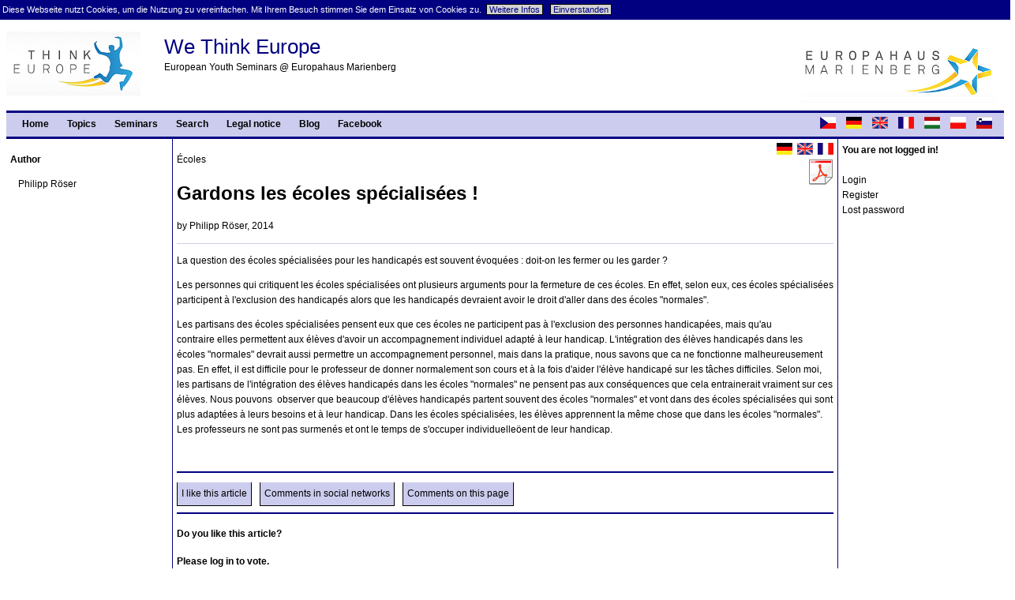

--- FILE ---
content_type: text/html; charset=UTF-8
request_url: http://euys.eu/fr/200/gardons-les-ecoles-specialisees-!.html
body_size: 2668
content:
<html>
<head>
<title>We think Europe - European Youth Seminars @ Europa-Haus Marienberg</title>
<meta http-equiv="content-type" content="text/html; charset=UTF-8">
<script language="JavaScript" type="text/javascript" src="/js/main.js"></script>
<script language="JavaScript" type="text/javascript" src="/js/ajax.js"></script>
<link rel="stylesheet" media="screen" href="/css/main.css?ts=1763654266">

<link rel="Shortcut Icon" type="image/ico" href="/favicon.ico" />

</head>
<body>

<div id="header">
<a href="http://www.europa-haus-marienberg.eu" target="_blank"><img src="/img/logo_ehm.png" width=248 height=81 alt="Europahaus Marienberg" title="Europahaus Marienberg" align="right" border=0></a>
We Think Europe<br /><div id="userinfo">European Youth Seminars @ Europahaus Marienberg</div></div>

<div id="mainnav">
<div id="flags">
<a href="?setlang=cz"><img src="/img/flags/cz.gif" width=20 height=15 border=0 alt="cz" title="cz" /></a>
<a href="?setlang=de"><img src="/img/flags/de.gif" width=20 height=15 border=0 alt="de" title="de" /></a>
<a href="?setlang=en"><img src="/img/flags/en.gif" width=20 height=15 border=0 alt="en" title="en" /></a>
<a href="?setlang=fr"><img src="/img/flags/fr.gif" width=20 height=15 border=0 alt="fr" title="fr" /></a>
<a href="?setlang=hu"><img src="/img/flags/hu.gif" width=20 height=15 border=0 alt="hu" title="hu" /></a>
<a href="?setlang=pl"><img src="/img/flags/pl.gif" width=20 height=15 border=0 alt="pl" title="pl" /></a>
<a href="?setlang=si"><img src="/img/flags/si.gif" width=20 height=15 border=0 alt="si" title="si" /></a>
</div>

<a href="/index.php">Home</a>

<a href="/subjects.php">Topics</a>

<a href="/seminars.php">Seminars</a>

<!-- <a href="/map.php">Map</a> -->

<a href="/search.php">Search</a>

<a href="/legals.php">Legal notice</a>

<!-- <a href="/facebook.php">Facebook</a> -->

<a href="http://thinkeurope.net/" target="_blank">Blog</a>

<a href="http://www.facebook.com/thinkeurope" target="_blank">Facebook</a>

<!-- <a href="http://www.internet-trainer.eu" target="_blank">Internet-Trainer</a> -->
</div>

<div id="leftbar">
<p><b>Author</b></p><p><a href="/u/286/philipp-roeser.html">Philipp Röser</a></p></div>

<div id="context">
<b>You are not logged in!</b><br /><a href="/login.php">Login</a>
<a href="/register.php">Register</a>
<a href="/sendpass.php">Lost password</a>
</div>

<div id="main">
<div style="float: right; text-align: right;">
&nbsp;<a href="/de/200/view.html"><img src="/img/flags/de.gif" border=0 width=20 height=15 alt="de" title="de"></a>
&nbsp;<a href="/en/200/view.html"><img src="/img/flags/en.gif" border=0 width=20 height=15 alt="en" title="en"></a>
&nbsp;<a href="/fr/200/view.html"><img src="/img/flags/fr.gif" border=0 width=20 height=15 alt="fr" title="fr"></a>
<br />
<a href="/pdf/fr/200.pdf" target="_blank"><img src="/img/icons/pdf.png" width=32 height=32 alt="PDF" title="PDF" border=0 /></a></div>
<p>Écoles</p>
<h1>Gardons les écoles spécialisées !</h1>
<p>by <a href="/u/286/philipp-roeser.html">Philipp Röser</a>, 2014</p>
<div class="article_know"><p>La question des &eacute;coles sp&eacute;cialis&eacute;es pour les handicap&eacute;s est souvent &eacute;voqu&eacute;es : doit-on les fermer ou les garder ?</p>
<p>Les personnes qui critiquent les &eacute;coles sp&eacute;cialis&eacute;es ont plusieurs arguments pour la fermeture de ces &eacute;coles. En effet, selon eux, ces &eacute;coles sp&eacute;cialis&eacute;es participent &agrave; l'exclusion des handicap&eacute;s alors que les handicap&eacute;s devraient avoir le droit d'aller dans des &eacute;coles "normales".</p>
<p>Les partisans des &eacute;coles sp&eacute;cialis&eacute;es pensent eux que ces &eacute;coles ne participent pas &agrave; l'exclusion des personnes handicap&eacute;es, mais qu'au contraire&nbsp;elles permettent aux &eacute;l&egrave;ves d'avoir un accompagnement individuel adapt&eacute; &agrave;&nbsp;leur handicap.&nbsp;L'int&eacute;gration des &eacute;l&egrave;ves handicap&eacute;s dans les &eacute;coles&nbsp;"normales" devrait aussi permettre un accompagnement&nbsp;personnel, mais dans la pratique, nous savons que ca ne fonctionne malheureusement pas. En effet, il est difficile pour le professeur de donner&nbsp;normalement son cours et &agrave; la fois d'aider l'&eacute;l&egrave;ve handicap&eacute; sur les t&acirc;ches difficiles.&nbsp;Selon moi, les partisans de l'int&eacute;gration des &eacute;l&egrave;ves handicap&eacute;s dans les &eacute;coles "normales" ne pensent pas aux cons&eacute;quences que cela entrainerait vraiment sur ces &eacute;l&egrave;ves. Nous pouvons&nbsp; observer que beaucoup d'&eacute;l&egrave;ves handicap&eacute;s partent souvent des &eacute;coles "normales" et vont dans des &eacute;coles sp&eacute;cialis&eacute;es qui sont plus adapt&eacute;es &agrave; leurs besoins et &agrave; leur handicap. Dans les &eacute;coles sp&eacute;cialis&eacute;es, les &eacute;l&egrave;ves apprennent la m&ecirc;me chose que dans les &eacute;coles "normales". Les professeurs ne sont pas surmen&eacute;s et ont le temps de s'occuper individuelle&ouml;ent de leur handicap.</p>
<p>&nbsp;</p></div><div style="height:50px;" class="TabList">
<ul>
<li><a href='#' onMouseOver="ShowSocialArea('ArtVotes'); return false;">I like this article</a></li>
<li><a href='#' onMouseOver="ShowSocialArea('FBComment'); return false;">Comments in social networks</a></li>
<li><a href='#' onMouseOver="ShowSocialArea('SiteComments'); return false;">Comments on this page</a></li>
</ul>
</div>
<a name="votes"></a>
<div id="ArtVotes">
<h4>Do you like this article?</h4><p><b>Please log in to vote.</b></p>
<a href="?vote=1#votes"><img width=16 height=16 src="/img/votes/stern-gelb.png" onMouseOver="this.src='/img/votes/stern-blau.png'" onMouseOut="this.src='/img/votes/stern-gelb.png'" width=10 height=10 alt="" title="" border=0></a>
<a href="?vote=2#votes"><img width=16 height=16 src="/img/votes/stern-grau.png" onMouseOver="this.src='/img/votes/stern-blau.png'" onMouseOut="this.src='/img/votes/stern-grau.png'" width=10 height=10 alt="" title="" border=0></a>
<a href="?vote=3#votes"><img width=16 height=16 src="/img/votes/stern-grau.png" onMouseOver="this.src='/img/votes/stern-blau.png'" onMouseOut="this.src='/img/votes/stern-grau.png'" width=10 height=10 alt="" title="" border=0></a>
<a href="?vote=4#votes"><img width=16 height=16 src="/img/votes/stern-grau.png" onMouseOver="this.src='/img/votes/stern-blau.png'" onMouseOut="this.src='/img/votes/stern-grau.png'" width=10 height=10 alt="" title="" border=0></a>
<a href="?vote=5#votes"><img width=16 height=16 src="/img/votes/stern-grau.png" onMouseOver="this.src='/img/votes/stern-blau.png'" onMouseOut="this.src='/img/votes/stern-grau.png'" width=10 height=10 alt="" title="" border=0></a>
<br />&nbsp;<br /><p id="AddThisBox" class="addthis_toolbox addthis_default_style ">
<a class="addthis_button_facebook_like" fb:like:layout="button_count"></a>
<a class="addthis_button_tweet"></a>
<a class="addthis_counter addthis_pill_style"></a>
</p>
<script type="text/javascript" src="http://s7.addthis.com/js/250/addthis_widget.js#pubid=xa-4db6e2ec41bb6ab4"></script>
<p>&nbsp;</p>
</div><div id="FBComment">
<h4>Show your opinion on Facebook</h4>
<div id="fb-root"></div><script src="http://connect.facebook.net/en_US/all.js#appId=135041333203443&amp;xfbml=1"></script><fb:comments href="http://euys.eu/fr/200/gardons-les-ecoles-specialisees-!.html" num_posts="3" width="500"></fb:comments>
</div>
<a name="comments"></a>
<div id="SiteComments">
<h4>Write your opinion about this article:</h4>Please log in to write your opinion.</div>
<script type="text/javascript">
function CheckCommentForm()
	{
	if (document.CommentForm.comment.value == '')
		{alert('enter_comment'); return false;}
	}
</script>
<script type="text/javascript">
function ShowSocialArea(Area)
	{
	if (Area == 'ArtVotes')
		{
		document.getElementById('SiteComments').style.display = 'none';
		document.getElementById('ArtVotes').style.display = 'block';
		document.getElementById('FBComment').style.display = 'none';
		}
	else if (Area == 'FBComment')
		{
		document.getElementById('SiteComments').style.display = 'none';
		document.getElementById('ArtVotes').style.display = 'none';
		document.getElementById('FBComment').style.display = 'block';
		}
	else if (Area == 'SiteComments')
		{
		document.getElementById('SiteComments').style.display = 'block';
		document.getElementById('ArtVotes').style.display = 'none';
		document.getElementById('FBComment').style.display = 'none';
		}
	}
</script>
</div>





<div id="footer">
euys - &copy; Thomas Krohn - April 2010 | <a href="http://www.internet-trainer.eu">www.internet-trainer.eu</a> | <a href="http://www.netinar.de">www.netinar.de</a>
</div>


<script type="text/javascript" src="/js/cookieinfo.js"></script>
</body>
</html> 


--- FILE ---
content_type: text/css
request_url: http://euys.eu/css/main.css?ts=1763654266
body_size: 1333
content:
body
	{background-color: white; padding: 0px; font-size: 12px; font-family: Verdana, Helvetica, sans-serif; color: black; line-height: 1.6em;} 

table td
	{font-size: 12px; font-family: Verdana, Helvetica, sans-serif; color: black; }

#header
	{font-size: 26px; font-family: Verdana, Helvetica, sans-serif; color: navy; text-align: left; padding: 10px; padding-left: 200px; border-bottom: 3px solid navy; background-image:url(../img/logo_te.png); background-repeat:no-repeat; height: 80px;}

#footer
	{font-size: 10px; font-family: Verdana, Helvetica, sans-serif; background-color: #ccccee; height: 20px; border-bottom: 3px solid navy; border-top: 3px solid navy; padding-left: 10px; padding-right: 10px; clear: both; margin-top: 10px;}

#userinfo
	{font-size: 12px; font-family: Verdana, Helvetica, sans-serif; color: black; padding-top:7px;}

#mainnav
	{background-color: #ccccee; height: 25px; border-bottom: 3px solid navy; padding-left: 10px; padding-right: 10px; vertical-align: middle; padding-top: 5px;}

#mainnav img
	{padding-right: 10px; padding-left: 10px; border: solid 0px black;}

#mainnav a
	{font-size: 12px; font-family: Verdana, Helvetica, sans-serif; color: black; padding-right: 10px; padding-left: 10px; text-decoration: none; font-weight: bold;}

#mainnav a:hover
	{text-decoration: underline;}

#flags
	{float: right; width: 40%; text-align: right;}

#flags img
	{padding-right: 5px; padding-left: 5px;}

#flags a
	{padding-right: 0px; padding-left: 0px;}

#search
	{position: absolute; top: 30px; left: 150px; width: 200px; height: 50px; font-size: 12px; font-family: Verdana, Helvetica, sans-serif; font-weight: bold;}

#leftbar 
	{width: 200px; float: left; padding: 5px; font-size: 12px; font-family: Verdana, Helvetica, sans-serif; color: black; height: 90%;}

#leftbar a
	{font-size: 12px; font-family: Verdana, Helvetica, sans-serif; color: black; padding-right: 10px; padding-left: 10px; text-decoration: none; display: block;}

#leftbar a:hover
	{font-weight: bold;}

#leftbar b
	{font-weight: bold; display: block;}

#context
	{width: 200px; height: 90%; float: right; padding: 5px; font-size: 12px; font-family: Verdana, Helvetica, sans-serif; color: black; overflow: hidden;}

#context b
	{display: block;}

#context input
	{width: 150px; border: solid 1px black; border-bottom: solid 2px navy;}

#context a
	{color: black; text-decoration: none; display: block;}

#context a:hover
	{color: black; text-decoration: none; font-weight: bold;}

#map
	{width: 100%; }
#main
	{display: block; margin-left: 210px; margin-right: 210px; padding: 5px; font-size: 12px; font-family: Verdana, Helvetica, sans-serif; color: black; border-left: solid 1px navy; border-right: solid 1px navy; }

#main input
	{width: 400px; border: solid 1px navy; border-bottom: solid 2px navy; border-right: solid 2px navy;}

#main textarea
	{width: 400px; border: solid 1px navy; border-bottom: solid 2px navy; border-right: solid 2px navy;}

#main select
	{width: 400px; border: solid 1px navy; border-bottom: solid 2px navy; border-right: solid 2px navy;}

#main fieldset
	{background-color: #eeeeee;}

#main legend
	{font-weight: bold; background-color: #eeeeee; border-top: solid 1px black;}

#main a
	{color: black; text-decoration: none;}

#main a:hover
	{text-decoration: underline;}

div.error
	{border: solid 2px red;  background-color: salmon; padding:10px;}

div.success
	{border: solid 2px darkgreen; background-color: #aaff88; padding:10px;}

div.notice
	{border: solid 2px #ff9900; background-color: #ffee99; padding:10px;}

div.seminars
	{width: 130px; height: 200px; float: left; border: solid black 1px; padding: 3px; margin:3px; overflow: hidden; background-color: #ccccee; overflow: hidden;}

div.article_know
	{border-top: solid 1px #ccccee;}

div.article_think
	{border-top: solid 1px #ccccee;}

#abclist
	{margin-bottom: 5px;}

#abclist a
	{text-decoration: none; overflow: hidden; border-bottom: 1px solid white; color: navy;  padding-left: 3px; padding-right: 3px;}

#abclist a:hover
	{background-color: #ccccee; border-bottom: 1px solid navy; font-size: 18px; }

#abclist a.active
	{font-size: 18px; font-weight: bold;}

#conlist
	{height: 200px; margin-bottom: 10px; border-top: 2px solid navy; overflow: auto;}

#conlist a
	{float: left; padding: 3px; width: 24%; height: 15px; color: black; text-decoration: none; overflow: hidden; border-bottom: 1px solid white;}

#conlist a:hover
	{background-color: #ccccee; border-bottom: 1px solid navy;}

#conlist table tr th
	{background-color: #ccccee; border-bottom: 1px solid navy; font-weight: bold; font-size: 12px;}

#conlist table tr td
	{background-color: #ffffff; border-bottom: 1px solid navy; font-weight: normal; font-size: 12px;}

#confull
	{border-top: 2px solid navy; border-top: 2px solid navy;}

#conshow
	{height: 400px; border-top: 2px solid navy; overflow: auto;}

#conshow div.showedit
	{float: right; width: 100px; text-align: right; padding: 5px; border-bottom: 1px solid navy; background-color: #ccccee; }

#conshow div.showedit a
	{text-decoration: none; color: black;}

#conshow div.showedit a:hover
	{font-weight: bold;}

#conshow table td
	{font-size: 12px; font-family: Verdana, Helvetica, sans-serif; color: black; }

#conshow table th
	{font-size: 12px; font-family: Verdana, Helvetica, sans-serif; color: black; font-weight: bold; text-align: left;}


a.AjaxContentBoxLink
	{white-space: nowrap; color: black; text-decoration: none;}


div.SWAreaList {display: block;}
div.SWAreaList ul {list-style-type: none; padding-left: 0px;}
div.SWAreaList ul li {display: inline; float: left; color: red; padding: 5px; border-left: 1px black solid; border-right: 1px black solid; border-bottom: 1px black solid; background-color: #ccccee; margin-right: 10px;}

div.SwAreaActive {display: block;}
div.SwArea {display: none;}

div.TabList {display: block; border-top: solid 2px navy;}
div.TabList ul {list-style-type: none; padding-left: 0px;}
div.TabList ul li {display: inline; float: left; color: red; padding: 5px; border-left: 1px black solid; border-right: 1px black solid; border-bottom: 1px black solid; background-color: #ccccee; margin-right: 10px;}

a.button {border: solid 1px navy; background-color: #dddddd; padding: 5px;}

h1 {line-height: 140%;}

#ArtVotes {border-top: solid 2px navy;}

#SiteComments {border-top: solid 2px navy; display: none;}
#FBComment {border-top: solid 2px navy; display: none;}

div.comment {border-bottom: solid 1px navy; margin-bottom: 10px;};



--- FILE ---
content_type: text/javascript
request_url: http://euys.eu/js/main.js
body_size: 181
content:
function init()
	{

	}



function SwitchArea(label, id)
	{
	for (i=0;i<10;i++)
		{
		if (document.getElementById(label+'_'+i))
			{document.getElementById(label+'_'+i).style.display = 'none';}
		}
	
	document.getElementById(label+'_'+id).style.display = 'block';
	
	return false;
	}

--- FILE ---
content_type: text/javascript
request_url: http://euys.eu/js/cookieinfo.js
body_size: 761
content:


function CookieInfo()
{
var CookieText = 'Diese Webseite nutzt Cookies, um die Nutzung zu vereinfachen. Mit Ihrem Besuch stimmen Sie dem Einsatz von Cookies zu.';
var CookieInfoUrl = '/legals.php';
var CookieInfoTarget = '_self';

var CookieButtonStyle = 'style="color: navy; text-decoration: none; padding: 0 3px; margin: 0 3px; background-color: lightgray; border: solid 1px black;"';
var CookieLinks = '<a href="'+CookieInfoUrl+'" target="'+CookieInfoTarget+'" '+CookieButtonStyle+'>Weitere Infos</a> <a href="#" onClick="return CookieAccept();" '+CookieButtonStyle+'>Einverstanden</a>';

var cookieinfo = document.createElement("div");
cookieinfo.setAttribute("id", "cookieinfo");
cookieinfo.setAttribute("style", "background-color:navy; color: white; font-size: 11px; position: absolute; top:0px; width: 100%; left: 0px; padding: 3px;");

document.getElementsByTagName('body')[0].appendChild(cookieinfo);
document.getElementById('cookieinfo').innerHTML = CookieText+' '+CookieLinks;

document.body.style.marginTop='40px';
}

function CookieAccept()
{
  var Path = '/';
  
  var Verfall = 1000 * 60 * 60 * 24 * 365;
  var jetzt = new Date();
  var Auszeit = new Date(jetzt.getTime() + Verfall)
  var Ende = 'expires='+Auszeit.toGMTString();
  
  document.cookie = 'CookieUse=Accepted;path='+Path+';'+Ende;
  document.getElementById('cookieinfo').style.display='none';
  document.body.style.marginTop='0px';
  return false;
}

if (document.cookie.indexOf('CookieUse=Accepted') < 0) {CookieInfo();}

--- FILE ---
content_type: text/javascript
request_url: http://euys.eu/js/ajax.js
body_size: 553
content:
function GetXmlHttpObject()
	{
	if (window.XMLHttpRequest)
		{
		// code for IE7+, Firefox, Chrome, Opera, Safari
		return new XMLHttpRequest();
		}
	if (window.ActiveXObject)
		{
		// code for IE6, IE5
		return new ActiveXObject("Microsoft.XMLHTTP");
		}
	return null;
	}


function FillContentBar(ElementID, Table, Key) 
	{
	xmlhttp=GetXmlHttpObject();

	if (xmlhttp==null)
		{alert ("Ihr Browser ist zu alt, um alle Funktionen dieser Seite zu unterstützen!"); return;}
	
	var Val = document.getElementById(ElementID).value;
	url = "/con/inc/ajax/contentbar.php?e="+ ElementID +"&t=" + Table + "&k=" + Key + "&v=" + Val;
	xmlhttp.open("GET", url, true);
	xmlhttp.onreadystatechange = UpdateContentBar;
	xmlhttp.setRequestHeader('Content-Type', 'application/x-www-form-urlencoded');
	xmlhttp.send(null);
	}


function UpdateContentBar() 
	{
	if (xmlhttp.readyState == 4) 
		{
		var d = document.getElementById("ajaxcontext");
		d.innerHTML = xmlhttp.responseText;
		}
	}

